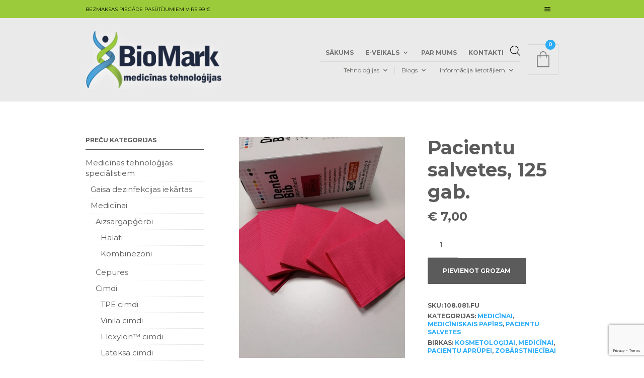

--- FILE ---
content_type: text/html; charset=utf-8
request_url: https://www.google.com/recaptcha/api2/anchor?ar=1&k=6Lf_Hc4ZAAAAAMohhAeVfmzp7PG1RO2B2rREYiXz&co=aHR0cHM6Ly9iaW9tYXJrLmx2OjQ0Mw..&hl=en&v=PoyoqOPhxBO7pBk68S4YbpHZ&size=invisible&anchor-ms=20000&execute-ms=30000&cb=ef9pr34ai39k
body_size: 48643
content:
<!DOCTYPE HTML><html dir="ltr" lang="en"><head><meta http-equiv="Content-Type" content="text/html; charset=UTF-8">
<meta http-equiv="X-UA-Compatible" content="IE=edge">
<title>reCAPTCHA</title>
<style type="text/css">
/* cyrillic-ext */
@font-face {
  font-family: 'Roboto';
  font-style: normal;
  font-weight: 400;
  font-stretch: 100%;
  src: url(//fonts.gstatic.com/s/roboto/v48/KFO7CnqEu92Fr1ME7kSn66aGLdTylUAMa3GUBHMdazTgWw.woff2) format('woff2');
  unicode-range: U+0460-052F, U+1C80-1C8A, U+20B4, U+2DE0-2DFF, U+A640-A69F, U+FE2E-FE2F;
}
/* cyrillic */
@font-face {
  font-family: 'Roboto';
  font-style: normal;
  font-weight: 400;
  font-stretch: 100%;
  src: url(//fonts.gstatic.com/s/roboto/v48/KFO7CnqEu92Fr1ME7kSn66aGLdTylUAMa3iUBHMdazTgWw.woff2) format('woff2');
  unicode-range: U+0301, U+0400-045F, U+0490-0491, U+04B0-04B1, U+2116;
}
/* greek-ext */
@font-face {
  font-family: 'Roboto';
  font-style: normal;
  font-weight: 400;
  font-stretch: 100%;
  src: url(//fonts.gstatic.com/s/roboto/v48/KFO7CnqEu92Fr1ME7kSn66aGLdTylUAMa3CUBHMdazTgWw.woff2) format('woff2');
  unicode-range: U+1F00-1FFF;
}
/* greek */
@font-face {
  font-family: 'Roboto';
  font-style: normal;
  font-weight: 400;
  font-stretch: 100%;
  src: url(//fonts.gstatic.com/s/roboto/v48/KFO7CnqEu92Fr1ME7kSn66aGLdTylUAMa3-UBHMdazTgWw.woff2) format('woff2');
  unicode-range: U+0370-0377, U+037A-037F, U+0384-038A, U+038C, U+038E-03A1, U+03A3-03FF;
}
/* math */
@font-face {
  font-family: 'Roboto';
  font-style: normal;
  font-weight: 400;
  font-stretch: 100%;
  src: url(//fonts.gstatic.com/s/roboto/v48/KFO7CnqEu92Fr1ME7kSn66aGLdTylUAMawCUBHMdazTgWw.woff2) format('woff2');
  unicode-range: U+0302-0303, U+0305, U+0307-0308, U+0310, U+0312, U+0315, U+031A, U+0326-0327, U+032C, U+032F-0330, U+0332-0333, U+0338, U+033A, U+0346, U+034D, U+0391-03A1, U+03A3-03A9, U+03B1-03C9, U+03D1, U+03D5-03D6, U+03F0-03F1, U+03F4-03F5, U+2016-2017, U+2034-2038, U+203C, U+2040, U+2043, U+2047, U+2050, U+2057, U+205F, U+2070-2071, U+2074-208E, U+2090-209C, U+20D0-20DC, U+20E1, U+20E5-20EF, U+2100-2112, U+2114-2115, U+2117-2121, U+2123-214F, U+2190, U+2192, U+2194-21AE, U+21B0-21E5, U+21F1-21F2, U+21F4-2211, U+2213-2214, U+2216-22FF, U+2308-230B, U+2310, U+2319, U+231C-2321, U+2336-237A, U+237C, U+2395, U+239B-23B7, U+23D0, U+23DC-23E1, U+2474-2475, U+25AF, U+25B3, U+25B7, U+25BD, U+25C1, U+25CA, U+25CC, U+25FB, U+266D-266F, U+27C0-27FF, U+2900-2AFF, U+2B0E-2B11, U+2B30-2B4C, U+2BFE, U+3030, U+FF5B, U+FF5D, U+1D400-1D7FF, U+1EE00-1EEFF;
}
/* symbols */
@font-face {
  font-family: 'Roboto';
  font-style: normal;
  font-weight: 400;
  font-stretch: 100%;
  src: url(//fonts.gstatic.com/s/roboto/v48/KFO7CnqEu92Fr1ME7kSn66aGLdTylUAMaxKUBHMdazTgWw.woff2) format('woff2');
  unicode-range: U+0001-000C, U+000E-001F, U+007F-009F, U+20DD-20E0, U+20E2-20E4, U+2150-218F, U+2190, U+2192, U+2194-2199, U+21AF, U+21E6-21F0, U+21F3, U+2218-2219, U+2299, U+22C4-22C6, U+2300-243F, U+2440-244A, U+2460-24FF, U+25A0-27BF, U+2800-28FF, U+2921-2922, U+2981, U+29BF, U+29EB, U+2B00-2BFF, U+4DC0-4DFF, U+FFF9-FFFB, U+10140-1018E, U+10190-1019C, U+101A0, U+101D0-101FD, U+102E0-102FB, U+10E60-10E7E, U+1D2C0-1D2D3, U+1D2E0-1D37F, U+1F000-1F0FF, U+1F100-1F1AD, U+1F1E6-1F1FF, U+1F30D-1F30F, U+1F315, U+1F31C, U+1F31E, U+1F320-1F32C, U+1F336, U+1F378, U+1F37D, U+1F382, U+1F393-1F39F, U+1F3A7-1F3A8, U+1F3AC-1F3AF, U+1F3C2, U+1F3C4-1F3C6, U+1F3CA-1F3CE, U+1F3D4-1F3E0, U+1F3ED, U+1F3F1-1F3F3, U+1F3F5-1F3F7, U+1F408, U+1F415, U+1F41F, U+1F426, U+1F43F, U+1F441-1F442, U+1F444, U+1F446-1F449, U+1F44C-1F44E, U+1F453, U+1F46A, U+1F47D, U+1F4A3, U+1F4B0, U+1F4B3, U+1F4B9, U+1F4BB, U+1F4BF, U+1F4C8-1F4CB, U+1F4D6, U+1F4DA, U+1F4DF, U+1F4E3-1F4E6, U+1F4EA-1F4ED, U+1F4F7, U+1F4F9-1F4FB, U+1F4FD-1F4FE, U+1F503, U+1F507-1F50B, U+1F50D, U+1F512-1F513, U+1F53E-1F54A, U+1F54F-1F5FA, U+1F610, U+1F650-1F67F, U+1F687, U+1F68D, U+1F691, U+1F694, U+1F698, U+1F6AD, U+1F6B2, U+1F6B9-1F6BA, U+1F6BC, U+1F6C6-1F6CF, U+1F6D3-1F6D7, U+1F6E0-1F6EA, U+1F6F0-1F6F3, U+1F6F7-1F6FC, U+1F700-1F7FF, U+1F800-1F80B, U+1F810-1F847, U+1F850-1F859, U+1F860-1F887, U+1F890-1F8AD, U+1F8B0-1F8BB, U+1F8C0-1F8C1, U+1F900-1F90B, U+1F93B, U+1F946, U+1F984, U+1F996, U+1F9E9, U+1FA00-1FA6F, U+1FA70-1FA7C, U+1FA80-1FA89, U+1FA8F-1FAC6, U+1FACE-1FADC, U+1FADF-1FAE9, U+1FAF0-1FAF8, U+1FB00-1FBFF;
}
/* vietnamese */
@font-face {
  font-family: 'Roboto';
  font-style: normal;
  font-weight: 400;
  font-stretch: 100%;
  src: url(//fonts.gstatic.com/s/roboto/v48/KFO7CnqEu92Fr1ME7kSn66aGLdTylUAMa3OUBHMdazTgWw.woff2) format('woff2');
  unicode-range: U+0102-0103, U+0110-0111, U+0128-0129, U+0168-0169, U+01A0-01A1, U+01AF-01B0, U+0300-0301, U+0303-0304, U+0308-0309, U+0323, U+0329, U+1EA0-1EF9, U+20AB;
}
/* latin-ext */
@font-face {
  font-family: 'Roboto';
  font-style: normal;
  font-weight: 400;
  font-stretch: 100%;
  src: url(//fonts.gstatic.com/s/roboto/v48/KFO7CnqEu92Fr1ME7kSn66aGLdTylUAMa3KUBHMdazTgWw.woff2) format('woff2');
  unicode-range: U+0100-02BA, U+02BD-02C5, U+02C7-02CC, U+02CE-02D7, U+02DD-02FF, U+0304, U+0308, U+0329, U+1D00-1DBF, U+1E00-1E9F, U+1EF2-1EFF, U+2020, U+20A0-20AB, U+20AD-20C0, U+2113, U+2C60-2C7F, U+A720-A7FF;
}
/* latin */
@font-face {
  font-family: 'Roboto';
  font-style: normal;
  font-weight: 400;
  font-stretch: 100%;
  src: url(//fonts.gstatic.com/s/roboto/v48/KFO7CnqEu92Fr1ME7kSn66aGLdTylUAMa3yUBHMdazQ.woff2) format('woff2');
  unicode-range: U+0000-00FF, U+0131, U+0152-0153, U+02BB-02BC, U+02C6, U+02DA, U+02DC, U+0304, U+0308, U+0329, U+2000-206F, U+20AC, U+2122, U+2191, U+2193, U+2212, U+2215, U+FEFF, U+FFFD;
}
/* cyrillic-ext */
@font-face {
  font-family: 'Roboto';
  font-style: normal;
  font-weight: 500;
  font-stretch: 100%;
  src: url(//fonts.gstatic.com/s/roboto/v48/KFO7CnqEu92Fr1ME7kSn66aGLdTylUAMa3GUBHMdazTgWw.woff2) format('woff2');
  unicode-range: U+0460-052F, U+1C80-1C8A, U+20B4, U+2DE0-2DFF, U+A640-A69F, U+FE2E-FE2F;
}
/* cyrillic */
@font-face {
  font-family: 'Roboto';
  font-style: normal;
  font-weight: 500;
  font-stretch: 100%;
  src: url(//fonts.gstatic.com/s/roboto/v48/KFO7CnqEu92Fr1ME7kSn66aGLdTylUAMa3iUBHMdazTgWw.woff2) format('woff2');
  unicode-range: U+0301, U+0400-045F, U+0490-0491, U+04B0-04B1, U+2116;
}
/* greek-ext */
@font-face {
  font-family: 'Roboto';
  font-style: normal;
  font-weight: 500;
  font-stretch: 100%;
  src: url(//fonts.gstatic.com/s/roboto/v48/KFO7CnqEu92Fr1ME7kSn66aGLdTylUAMa3CUBHMdazTgWw.woff2) format('woff2');
  unicode-range: U+1F00-1FFF;
}
/* greek */
@font-face {
  font-family: 'Roboto';
  font-style: normal;
  font-weight: 500;
  font-stretch: 100%;
  src: url(//fonts.gstatic.com/s/roboto/v48/KFO7CnqEu92Fr1ME7kSn66aGLdTylUAMa3-UBHMdazTgWw.woff2) format('woff2');
  unicode-range: U+0370-0377, U+037A-037F, U+0384-038A, U+038C, U+038E-03A1, U+03A3-03FF;
}
/* math */
@font-face {
  font-family: 'Roboto';
  font-style: normal;
  font-weight: 500;
  font-stretch: 100%;
  src: url(//fonts.gstatic.com/s/roboto/v48/KFO7CnqEu92Fr1ME7kSn66aGLdTylUAMawCUBHMdazTgWw.woff2) format('woff2');
  unicode-range: U+0302-0303, U+0305, U+0307-0308, U+0310, U+0312, U+0315, U+031A, U+0326-0327, U+032C, U+032F-0330, U+0332-0333, U+0338, U+033A, U+0346, U+034D, U+0391-03A1, U+03A3-03A9, U+03B1-03C9, U+03D1, U+03D5-03D6, U+03F0-03F1, U+03F4-03F5, U+2016-2017, U+2034-2038, U+203C, U+2040, U+2043, U+2047, U+2050, U+2057, U+205F, U+2070-2071, U+2074-208E, U+2090-209C, U+20D0-20DC, U+20E1, U+20E5-20EF, U+2100-2112, U+2114-2115, U+2117-2121, U+2123-214F, U+2190, U+2192, U+2194-21AE, U+21B0-21E5, U+21F1-21F2, U+21F4-2211, U+2213-2214, U+2216-22FF, U+2308-230B, U+2310, U+2319, U+231C-2321, U+2336-237A, U+237C, U+2395, U+239B-23B7, U+23D0, U+23DC-23E1, U+2474-2475, U+25AF, U+25B3, U+25B7, U+25BD, U+25C1, U+25CA, U+25CC, U+25FB, U+266D-266F, U+27C0-27FF, U+2900-2AFF, U+2B0E-2B11, U+2B30-2B4C, U+2BFE, U+3030, U+FF5B, U+FF5D, U+1D400-1D7FF, U+1EE00-1EEFF;
}
/* symbols */
@font-face {
  font-family: 'Roboto';
  font-style: normal;
  font-weight: 500;
  font-stretch: 100%;
  src: url(//fonts.gstatic.com/s/roboto/v48/KFO7CnqEu92Fr1ME7kSn66aGLdTylUAMaxKUBHMdazTgWw.woff2) format('woff2');
  unicode-range: U+0001-000C, U+000E-001F, U+007F-009F, U+20DD-20E0, U+20E2-20E4, U+2150-218F, U+2190, U+2192, U+2194-2199, U+21AF, U+21E6-21F0, U+21F3, U+2218-2219, U+2299, U+22C4-22C6, U+2300-243F, U+2440-244A, U+2460-24FF, U+25A0-27BF, U+2800-28FF, U+2921-2922, U+2981, U+29BF, U+29EB, U+2B00-2BFF, U+4DC0-4DFF, U+FFF9-FFFB, U+10140-1018E, U+10190-1019C, U+101A0, U+101D0-101FD, U+102E0-102FB, U+10E60-10E7E, U+1D2C0-1D2D3, U+1D2E0-1D37F, U+1F000-1F0FF, U+1F100-1F1AD, U+1F1E6-1F1FF, U+1F30D-1F30F, U+1F315, U+1F31C, U+1F31E, U+1F320-1F32C, U+1F336, U+1F378, U+1F37D, U+1F382, U+1F393-1F39F, U+1F3A7-1F3A8, U+1F3AC-1F3AF, U+1F3C2, U+1F3C4-1F3C6, U+1F3CA-1F3CE, U+1F3D4-1F3E0, U+1F3ED, U+1F3F1-1F3F3, U+1F3F5-1F3F7, U+1F408, U+1F415, U+1F41F, U+1F426, U+1F43F, U+1F441-1F442, U+1F444, U+1F446-1F449, U+1F44C-1F44E, U+1F453, U+1F46A, U+1F47D, U+1F4A3, U+1F4B0, U+1F4B3, U+1F4B9, U+1F4BB, U+1F4BF, U+1F4C8-1F4CB, U+1F4D6, U+1F4DA, U+1F4DF, U+1F4E3-1F4E6, U+1F4EA-1F4ED, U+1F4F7, U+1F4F9-1F4FB, U+1F4FD-1F4FE, U+1F503, U+1F507-1F50B, U+1F50D, U+1F512-1F513, U+1F53E-1F54A, U+1F54F-1F5FA, U+1F610, U+1F650-1F67F, U+1F687, U+1F68D, U+1F691, U+1F694, U+1F698, U+1F6AD, U+1F6B2, U+1F6B9-1F6BA, U+1F6BC, U+1F6C6-1F6CF, U+1F6D3-1F6D7, U+1F6E0-1F6EA, U+1F6F0-1F6F3, U+1F6F7-1F6FC, U+1F700-1F7FF, U+1F800-1F80B, U+1F810-1F847, U+1F850-1F859, U+1F860-1F887, U+1F890-1F8AD, U+1F8B0-1F8BB, U+1F8C0-1F8C1, U+1F900-1F90B, U+1F93B, U+1F946, U+1F984, U+1F996, U+1F9E9, U+1FA00-1FA6F, U+1FA70-1FA7C, U+1FA80-1FA89, U+1FA8F-1FAC6, U+1FACE-1FADC, U+1FADF-1FAE9, U+1FAF0-1FAF8, U+1FB00-1FBFF;
}
/* vietnamese */
@font-face {
  font-family: 'Roboto';
  font-style: normal;
  font-weight: 500;
  font-stretch: 100%;
  src: url(//fonts.gstatic.com/s/roboto/v48/KFO7CnqEu92Fr1ME7kSn66aGLdTylUAMa3OUBHMdazTgWw.woff2) format('woff2');
  unicode-range: U+0102-0103, U+0110-0111, U+0128-0129, U+0168-0169, U+01A0-01A1, U+01AF-01B0, U+0300-0301, U+0303-0304, U+0308-0309, U+0323, U+0329, U+1EA0-1EF9, U+20AB;
}
/* latin-ext */
@font-face {
  font-family: 'Roboto';
  font-style: normal;
  font-weight: 500;
  font-stretch: 100%;
  src: url(//fonts.gstatic.com/s/roboto/v48/KFO7CnqEu92Fr1ME7kSn66aGLdTylUAMa3KUBHMdazTgWw.woff2) format('woff2');
  unicode-range: U+0100-02BA, U+02BD-02C5, U+02C7-02CC, U+02CE-02D7, U+02DD-02FF, U+0304, U+0308, U+0329, U+1D00-1DBF, U+1E00-1E9F, U+1EF2-1EFF, U+2020, U+20A0-20AB, U+20AD-20C0, U+2113, U+2C60-2C7F, U+A720-A7FF;
}
/* latin */
@font-face {
  font-family: 'Roboto';
  font-style: normal;
  font-weight: 500;
  font-stretch: 100%;
  src: url(//fonts.gstatic.com/s/roboto/v48/KFO7CnqEu92Fr1ME7kSn66aGLdTylUAMa3yUBHMdazQ.woff2) format('woff2');
  unicode-range: U+0000-00FF, U+0131, U+0152-0153, U+02BB-02BC, U+02C6, U+02DA, U+02DC, U+0304, U+0308, U+0329, U+2000-206F, U+20AC, U+2122, U+2191, U+2193, U+2212, U+2215, U+FEFF, U+FFFD;
}
/* cyrillic-ext */
@font-face {
  font-family: 'Roboto';
  font-style: normal;
  font-weight: 900;
  font-stretch: 100%;
  src: url(//fonts.gstatic.com/s/roboto/v48/KFO7CnqEu92Fr1ME7kSn66aGLdTylUAMa3GUBHMdazTgWw.woff2) format('woff2');
  unicode-range: U+0460-052F, U+1C80-1C8A, U+20B4, U+2DE0-2DFF, U+A640-A69F, U+FE2E-FE2F;
}
/* cyrillic */
@font-face {
  font-family: 'Roboto';
  font-style: normal;
  font-weight: 900;
  font-stretch: 100%;
  src: url(//fonts.gstatic.com/s/roboto/v48/KFO7CnqEu92Fr1ME7kSn66aGLdTylUAMa3iUBHMdazTgWw.woff2) format('woff2');
  unicode-range: U+0301, U+0400-045F, U+0490-0491, U+04B0-04B1, U+2116;
}
/* greek-ext */
@font-face {
  font-family: 'Roboto';
  font-style: normal;
  font-weight: 900;
  font-stretch: 100%;
  src: url(//fonts.gstatic.com/s/roboto/v48/KFO7CnqEu92Fr1ME7kSn66aGLdTylUAMa3CUBHMdazTgWw.woff2) format('woff2');
  unicode-range: U+1F00-1FFF;
}
/* greek */
@font-face {
  font-family: 'Roboto';
  font-style: normal;
  font-weight: 900;
  font-stretch: 100%;
  src: url(//fonts.gstatic.com/s/roboto/v48/KFO7CnqEu92Fr1ME7kSn66aGLdTylUAMa3-UBHMdazTgWw.woff2) format('woff2');
  unicode-range: U+0370-0377, U+037A-037F, U+0384-038A, U+038C, U+038E-03A1, U+03A3-03FF;
}
/* math */
@font-face {
  font-family: 'Roboto';
  font-style: normal;
  font-weight: 900;
  font-stretch: 100%;
  src: url(//fonts.gstatic.com/s/roboto/v48/KFO7CnqEu92Fr1ME7kSn66aGLdTylUAMawCUBHMdazTgWw.woff2) format('woff2');
  unicode-range: U+0302-0303, U+0305, U+0307-0308, U+0310, U+0312, U+0315, U+031A, U+0326-0327, U+032C, U+032F-0330, U+0332-0333, U+0338, U+033A, U+0346, U+034D, U+0391-03A1, U+03A3-03A9, U+03B1-03C9, U+03D1, U+03D5-03D6, U+03F0-03F1, U+03F4-03F5, U+2016-2017, U+2034-2038, U+203C, U+2040, U+2043, U+2047, U+2050, U+2057, U+205F, U+2070-2071, U+2074-208E, U+2090-209C, U+20D0-20DC, U+20E1, U+20E5-20EF, U+2100-2112, U+2114-2115, U+2117-2121, U+2123-214F, U+2190, U+2192, U+2194-21AE, U+21B0-21E5, U+21F1-21F2, U+21F4-2211, U+2213-2214, U+2216-22FF, U+2308-230B, U+2310, U+2319, U+231C-2321, U+2336-237A, U+237C, U+2395, U+239B-23B7, U+23D0, U+23DC-23E1, U+2474-2475, U+25AF, U+25B3, U+25B7, U+25BD, U+25C1, U+25CA, U+25CC, U+25FB, U+266D-266F, U+27C0-27FF, U+2900-2AFF, U+2B0E-2B11, U+2B30-2B4C, U+2BFE, U+3030, U+FF5B, U+FF5D, U+1D400-1D7FF, U+1EE00-1EEFF;
}
/* symbols */
@font-face {
  font-family: 'Roboto';
  font-style: normal;
  font-weight: 900;
  font-stretch: 100%;
  src: url(//fonts.gstatic.com/s/roboto/v48/KFO7CnqEu92Fr1ME7kSn66aGLdTylUAMaxKUBHMdazTgWw.woff2) format('woff2');
  unicode-range: U+0001-000C, U+000E-001F, U+007F-009F, U+20DD-20E0, U+20E2-20E4, U+2150-218F, U+2190, U+2192, U+2194-2199, U+21AF, U+21E6-21F0, U+21F3, U+2218-2219, U+2299, U+22C4-22C6, U+2300-243F, U+2440-244A, U+2460-24FF, U+25A0-27BF, U+2800-28FF, U+2921-2922, U+2981, U+29BF, U+29EB, U+2B00-2BFF, U+4DC0-4DFF, U+FFF9-FFFB, U+10140-1018E, U+10190-1019C, U+101A0, U+101D0-101FD, U+102E0-102FB, U+10E60-10E7E, U+1D2C0-1D2D3, U+1D2E0-1D37F, U+1F000-1F0FF, U+1F100-1F1AD, U+1F1E6-1F1FF, U+1F30D-1F30F, U+1F315, U+1F31C, U+1F31E, U+1F320-1F32C, U+1F336, U+1F378, U+1F37D, U+1F382, U+1F393-1F39F, U+1F3A7-1F3A8, U+1F3AC-1F3AF, U+1F3C2, U+1F3C4-1F3C6, U+1F3CA-1F3CE, U+1F3D4-1F3E0, U+1F3ED, U+1F3F1-1F3F3, U+1F3F5-1F3F7, U+1F408, U+1F415, U+1F41F, U+1F426, U+1F43F, U+1F441-1F442, U+1F444, U+1F446-1F449, U+1F44C-1F44E, U+1F453, U+1F46A, U+1F47D, U+1F4A3, U+1F4B0, U+1F4B3, U+1F4B9, U+1F4BB, U+1F4BF, U+1F4C8-1F4CB, U+1F4D6, U+1F4DA, U+1F4DF, U+1F4E3-1F4E6, U+1F4EA-1F4ED, U+1F4F7, U+1F4F9-1F4FB, U+1F4FD-1F4FE, U+1F503, U+1F507-1F50B, U+1F50D, U+1F512-1F513, U+1F53E-1F54A, U+1F54F-1F5FA, U+1F610, U+1F650-1F67F, U+1F687, U+1F68D, U+1F691, U+1F694, U+1F698, U+1F6AD, U+1F6B2, U+1F6B9-1F6BA, U+1F6BC, U+1F6C6-1F6CF, U+1F6D3-1F6D7, U+1F6E0-1F6EA, U+1F6F0-1F6F3, U+1F6F7-1F6FC, U+1F700-1F7FF, U+1F800-1F80B, U+1F810-1F847, U+1F850-1F859, U+1F860-1F887, U+1F890-1F8AD, U+1F8B0-1F8BB, U+1F8C0-1F8C1, U+1F900-1F90B, U+1F93B, U+1F946, U+1F984, U+1F996, U+1F9E9, U+1FA00-1FA6F, U+1FA70-1FA7C, U+1FA80-1FA89, U+1FA8F-1FAC6, U+1FACE-1FADC, U+1FADF-1FAE9, U+1FAF0-1FAF8, U+1FB00-1FBFF;
}
/* vietnamese */
@font-face {
  font-family: 'Roboto';
  font-style: normal;
  font-weight: 900;
  font-stretch: 100%;
  src: url(//fonts.gstatic.com/s/roboto/v48/KFO7CnqEu92Fr1ME7kSn66aGLdTylUAMa3OUBHMdazTgWw.woff2) format('woff2');
  unicode-range: U+0102-0103, U+0110-0111, U+0128-0129, U+0168-0169, U+01A0-01A1, U+01AF-01B0, U+0300-0301, U+0303-0304, U+0308-0309, U+0323, U+0329, U+1EA0-1EF9, U+20AB;
}
/* latin-ext */
@font-face {
  font-family: 'Roboto';
  font-style: normal;
  font-weight: 900;
  font-stretch: 100%;
  src: url(//fonts.gstatic.com/s/roboto/v48/KFO7CnqEu92Fr1ME7kSn66aGLdTylUAMa3KUBHMdazTgWw.woff2) format('woff2');
  unicode-range: U+0100-02BA, U+02BD-02C5, U+02C7-02CC, U+02CE-02D7, U+02DD-02FF, U+0304, U+0308, U+0329, U+1D00-1DBF, U+1E00-1E9F, U+1EF2-1EFF, U+2020, U+20A0-20AB, U+20AD-20C0, U+2113, U+2C60-2C7F, U+A720-A7FF;
}
/* latin */
@font-face {
  font-family: 'Roboto';
  font-style: normal;
  font-weight: 900;
  font-stretch: 100%;
  src: url(//fonts.gstatic.com/s/roboto/v48/KFO7CnqEu92Fr1ME7kSn66aGLdTylUAMa3yUBHMdazQ.woff2) format('woff2');
  unicode-range: U+0000-00FF, U+0131, U+0152-0153, U+02BB-02BC, U+02C6, U+02DA, U+02DC, U+0304, U+0308, U+0329, U+2000-206F, U+20AC, U+2122, U+2191, U+2193, U+2212, U+2215, U+FEFF, U+FFFD;
}

</style>
<link rel="stylesheet" type="text/css" href="https://www.gstatic.com/recaptcha/releases/PoyoqOPhxBO7pBk68S4YbpHZ/styles__ltr.css">
<script nonce="XmsRObxq1LMALSyMIql3zg" type="text/javascript">window['__recaptcha_api'] = 'https://www.google.com/recaptcha/api2/';</script>
<script type="text/javascript" src="https://www.gstatic.com/recaptcha/releases/PoyoqOPhxBO7pBk68S4YbpHZ/recaptcha__en.js" nonce="XmsRObxq1LMALSyMIql3zg">
      
    </script></head>
<body><div id="rc-anchor-alert" class="rc-anchor-alert"></div>
<input type="hidden" id="recaptcha-token" value="[base64]">
<script type="text/javascript" nonce="XmsRObxq1LMALSyMIql3zg">
      recaptcha.anchor.Main.init("[\x22ainput\x22,[\x22bgdata\x22,\x22\x22,\[base64]/[base64]/[base64]/KE4oMTI0LHYsdi5HKSxMWihsLHYpKTpOKDEyNCx2LGwpLFYpLHYpLFQpKSxGKDE3MSx2KX0scjc9ZnVuY3Rpb24obCl7cmV0dXJuIGx9LEM9ZnVuY3Rpb24obCxWLHYpe04odixsLFYpLFZbYWtdPTI3OTZ9LG49ZnVuY3Rpb24obCxWKXtWLlg9KChWLlg/[base64]/[base64]/[base64]/[base64]/[base64]/[base64]/[base64]/[base64]/[base64]/[base64]/[base64]\\u003d\x22,\[base64]\\u003d\x22,\x22wqlMwr1mwoFkw4R5NsKnJRvCrcOMw7zCucKDcnhHwrFTWDtlw5vDvnPClngrTsOoIEPDqnjDt8KKwp7DiCITw4DCnMKzw68kXsK/wr/DjirDqE7DjBUuwrTDvVfDjW8EMsO1DsK7wqzDqz3DjgjDucKfwq8Fwr9PCsOfw5wGw7sZZMKKwqgDDsOmWmNJA8O2MMOPSQ5ww7EJwrbChsOGwqRrwovCnivDpSBmcRzCti/DgMK2w6ZGwpvDnBrCuC0ywpDCq8Kdw6DCkRwNwoLDl1LCjcKzScKCw6nDjcKowpvDmEIIwoJHwp3CjMOyBcKIwpLClSA8LDRtRsK4wolSTg8uwphVZMK/w7HCsMOOCRXDncOkWMKKU8K/CVUgwq3Cg8KuekjCocKTInvCtsKib8KqwrA8aBjChMK5wobDosOORsK/w4Qiw453IBkON2Rxw7jCq8OGU0JNIcOOw47ClsOSwpp7wonDjE5zMcK9w6Z/IT/CiMKtw7XDomXDpgnDsMKGw6dfYzdpw4Uhw4fDjcK2w65xwozDgRsRwozCjsOhJEd5wrVpw7cNw584wr8hDcOVw41qa24nFXHCi1YUPFk4wp7Ct1FmBmTDgQjDq8KcAsO2QWnCv3p/[base64]/w6tuwoXCmnrCpUzDkULCosO5wq4gw6lfwrDCpMO7ScOoeiTCs8Kpwqgfw4xvw7lLw6tvw6A0wpBJw4o9IWBzw7koJVEKUwLCv3o7w5HDh8Knw6zCpMKeVMOUA8OKw7NBwopJa2TCgxILPEcBwpbDswcdw7zDmcKWw7IuVxlhwo7CucKGdm/[base64]/[base64]/CqEHCnsOEwqDDosO7VVrDpinDsMOIOyVDw63CiltNwrY2GMOnEcOwAC9Mwrd1SsOKJ0IlwpscwpjDjcKxEsONRgTDuxnCj3nDsELDp8Ogw5PDvMOVw6JqMsOiIBVDfUsnND/CvHnCmBfClVDDvW8HHcKLJsKzwoHCqT7Dm1vDp8KTXi7DlMKkZ8OAwofDi8KlYsORJcKew7UzB2sGw6XDsVHCl8KVw7DCoQPConTDlz5bw5fCmcOewqYsV8KNw4TCmDPDocO5EjfDjcOMwp4xBQtpJcKYC1NMw7B9WcORwp3CicKPKcKrw7jDq8KUw6nCnQ4/wqZBwqAtw7/[base64]/CmcOSw5HCkHkVL8KWSSY4D8Osw61HW8OAXcKFw7LDrsKnVRgqaizDgsKyY8KAORQDUVXCh8O2NXIKJ19Jw55Jw4UeWMKMwpRNwrjDqQV1N3rCpMO9woYDwrcYeVUSw4LCscKjGsKaCRnCuMOWwovCtMOzw6jCm8Kpwo3CoX3DrMK/wr9+wqrCo8K3VGbCoCsObcKywrLCrsKIwpgaw5F6W8OCw6FNMcKoXMOCwrPDojBLwrDDj8OaSMK7woZqC3Mlwpcpw5XDssOtwrjCqwvDqcOYRErCn8Ocwp/DmRkdwpNww64wC8KRw7U0wpbCmVkfYS9pwp/DvG3CmEQqwrcCwoTDg8KwJcKrwokNw5BVX8OEw4hcwpQ3w6vDplbCvMKuw5J1Bw5Xw6hRGTvDi2jDokV5Aydfw5BmMUpgwq0XLsOecMKlwpTDmELDm8Klwq/DmMK/[base64]/[base64]/[base64]/wroLwoPCtx3DvzTDm8OVVBPCgsKTeGvDrsO1Am/DqsKRXXNYJlB0wo3Cpgsbwoojw5lrw5sDwqFNbi/CuUELCsOjw4LCi8OVbMKVAxbDsHFtw7kGwrrCt8Oqc2l2w77Dq8OrN0zDn8Kpw6bDpWXDrcKJw4I4M8OQwpZfJirCqcKMwqPDl2LDiBLDrcOYC3DCgsOGbV3Do8K6w5Awwp/CgAhHwr7CsQDCoDDDmcKMw6bDokQZw4/DqcK0woLDhV7CnMKpw4bDg8OVKMKrPBQmK8OLXxd2MF0nw7l/w5jDsDjCnn3Dk8O0LxzDrQTCisKZAMKBwr/DpcKrw4UQw7nDhmfCin91ZlsDw5jCkQ/Cl8Olw5/DtMOVbsOWwqdNPDx6w4YwNk4HBgJmQsO7fTHCpsKnQgJfw5Ifw5/[base64]/DvcKmwqPDuQ4IJsOcWMKSEnzDnRnCsRIWBCDDk3JYN8OTIzzDvMKGwrlNCnDCrErDljTCvMOBBsKgEsKbw4bDvcO0wo0HLXxHwp/[base64]/[base64]/[base64]/d8Kgw7bDoE9fNcKYw60gSnIXQsOEw4ERJS50w4o/wpR9w57Cv8K5w5s0w41Two/DgAdIUMK8w57CksKLw5zCjDPCnMKhaGIMw7EEGcKsw4R6KHPCsUPCqFcFwrPDvCbDunfCjsKBRsOlwo5fwrXCvW/ClUvDnsKPBQXDjcOoeMK4w4/Dg3BseH7CoMOXUFnCo25Sw6XDlsKeaEjDusOpwoIiwqgnbcO/dsO0W1PCni/DlwUIwoYCcnvDv8Kyw4HCocKww7jCusOGwpx2wqg9w53Cs8KPwqXDnMKtwpMxwobCuVHCvDVyw63DhcOww4HDm8KhwqnDoMKfMVfCk8KxRW0JDcKqKsKpIgvCocKTw4ZPw4jCi8Obwp/DjCRYScKQPcKOwrLCq8K6LTzCliZzw4jDlMKXwqzDpMKswockw5wIwonDr8OMw7HDlsK8BMKuHSDDusKxNMKndGvDmMKSEHPDkMOrG2jCgsKJVsOhTMOpwrwAw7g6w7llwpHDiwHClMOFesKZw5/DnlTDrioiByDCl0MsXC7DgR7CjBXDgS/DgsOAw7BNwobDkMOqwrsvw6MWW3c5wpMkL8OoLsOOHsKew4sowrYKw5jCuSfDssKMZMKiw6/Ct8O3w7pqAEzDrTzCvcOSwpPDozs1cjofwqEpEsOXw5h3T8OywoVgwqJxf8OMMgdow43DsMKGAMOWw6pVRRbCnBzCrz/Cp20tUAjCjVLDo8OOU1MFw4lVw4/ChkJ1GTgcasK2HTjCu8OVWcOfw4tLWcO0w7ILw4nDksOXw4Mcw5UPw6M3ZMKGw4N2KgDDshtDwq4ewqjChcKcGREwTsOlND7Dg1DCkhogJRACwpJXwpvCgwrDiD7DlkZZw5DCrW/DvzZZwpkhwqvCjzXDvMKXw6g1JEIbPcKyw5LCvMKMw4LDl8ObwoPCkj4/aMOKw6Bnw4HDgcOtLUdWw77DiEIFacKyw7HCocOpfcKgwrEzK8KPKcKpdUtgw4sEXcOpw5nDsFfDvsOOQyMwXTtfw5PCjQlLwoLDgAQSe8KJwrdYasOow4bCjHnDkcOEw6/Dkmh8DgrDmMK9OXXDjHRVCR/DmsOkwqvDrsOtwqHCgB3CmMKGBkDCo8KdwrIYw6rCvE5Fw4YmPcKrY8KFwp7Di8KOV2ttw5fDsygWLR5SPMOBw7dVdcO7w6nCpXbDmRlYacOJMEfCvsOwwpLDicK/wrjDv2RaezUdTTgkH8K7w7dCQX/DiMK7MsKHfRrCsBDCumfCl8OVw5jCnwTDi8KzwpbCqMOFMMOHOsOpOETDs2E+XcK3w4/DisKMwqPDrcKtw4RewpJbw7XDjcKAZsKVwqjCrE/[base64]/[base64]/CqcOXw6d+PsOULx5Yw4rDmWDDsBjDkgIfMsKDwowWc8KzwokAw4zDqMOvP1vDocK6cn/CuzLCisKFEcKdw7zCsVsEw5XCvMOww5fDh8K9wrzChVcEE8O7BHgxw6/[base64]/DoRXDoxjCky52M8OhMsKMfGfDpD/[base64]/ZSXDlcK/[base64]/Dl8OvwrsGwqLCosKPwrzDvXrDv3gQwrQSTMOow6hkw7/DvsOhGcKQw4PCp20Yw6BJPMKMw4t9f2ZCw4TDnMKrOsOJw7EcSgLCmMO/ZsKqw7XCscOlw7d0JcOIwrDCnsKleMKlGCDDksO2wo/CggfDkBjCkMKAwqfDvMOVVsOBw5fCpcO6b0PCmkzDkwrDt8O8wqdQwr/CjXcRw45ew6laEcKvw4/Csh3DgMOWH8OCMWFoScKJRhDCvsKRAzByKcKGNcKiw4NZwojDgBc/PsKCwphpNSPCtcO8w7zDtMKAw6dOwrXCvh9rY8K7wo5LYR3CqcKCH8KGw6DDusOZU8KUX8KZwp8XaGg4wr/DlCwwRsOYwqLCowEZX8Kxwqk1wrgAAytOwrBwOgQ0wr8vwqwPVjpPwpPDpMOjwq4VwqI3OATDosO+FwvDgsK5N8OcwpjDrTUOQMKTw7dlwoYyw6RFwpUZBG/DiyzDm8K/[base64]/[base64]/[base64]/Diw8iw4bDljLCmcKRwpEiW8O2w45TwqsRwpjDscO5w4/DtMKaNcOBKAgDN8OQIXYrS8K+wq/CjzTDiMKJwrPCpsKcDirCmE0FRsOHbH/[base64]/ZcOtwoDDuHE5KDzCrR08w4gXwoopwo7CjkzCk8KEw4TDsH1XwqrCu8OdICTCmcOvw41Hw7DCjApzwpFHwrcFwrBNw4DDnMO4fMODwo4Xw4ByNcK6C8OYfSfCqVvDgsOqLcO4WMKJwr1rw7VXOcOtw5cnwrRiwo8zPMKBwqzCi8OwdQgzw78Yw7/DmMKBOcKIw7fCn8K0w4RewofDi8Olw4nDlcKtSzs0woVZw54sPgl6wrtKC8ODHMO0w5l0wrl+w67Cu8Kkw7l/CMKEwpvDrcOIJ1nCrsKDXjoTwoIefRzCmMKrCMOXwpTDl8Kcw7zDgH8gw5bClcKDwqgFw57ChDnCgcKbwrXCgMKfw7cpFSbCpmVzbMOAVcK9bsKQEMO5RcO/[base64]/w7PCi37CjcKAOMKXZC00JsOKwpHCgiLCrcKrXcKXwozCsUjCpHx4LcKgAFLCh8Kiwqk4wqvDvknDtUhcw5t3cQzDoMKGGcObw7fDry0FUnFrG8K9e8KxJE/CssOeQcK9w4deHcKtwpZWXsK2woMBakLDoMO4w7DDs8Ovw6MQVAtXwqXDiVA0cnfCiCYowrdrwqLCplZ/wqMTIixfw7UYwpTDnsKyw7PDviwswr4gDsKow50pAMKwwpDCoMKpa8KAwroocQIMwrPDmsKtcE3DmsKwwp4Lw7/DjANLwrdDYsO4wqrCsMKrOsKAET/ChgNEUFHDksO/Dn3CmkHDs8K+woLDusOww74ZFjbClkrCvV0fwpJtT8KDEsKbC1nDlMK/woEGwo1pdFDCtHbCrcK/STJoAiEgIErDnsKvwp4iw4jCiMKrwphqLyIjdWkXeMK/J8OMw4BRUcKxw74awopgw7rDjRjDq0nCqcK4HlJmw63CqSwSw7DDkcKCwpYyw5NFBsKXwqItAMKhw6IFwojDm8OjR8OUw6XDssOTAMK/P8KrEcOHKSrCqibDsxZtwqLClx1YKn/Cg8OEBsKyw5Bpwp49eMKlwofDvMKgIyXCqDZ3w5HCrjPCmHF0wqpXw57Clww4VyYowoHDuH9XwpDDuMO1w4QqwpMQw5HCpcKaRQYaICPDq3BuWMO1YsOSflDCtMOZYE48w7/Ch8OTwrPCsnfDg8KNSwVLwpRwwp7CpHrDksOXw7XCm8KXwqnDi8KOwrdtS8KVNHh+w4ctUWFkw486wrHCg8O/[base64]/[base64]/Cug7DtXVDwqg+w5wQDjMtDiTDqG/[base64]/wo8rTsKTw6NRZ0zCgnxfZMKpV8OGKMKAX8KrcXTDoTvCjXHDi2HDjm7DnsOxw61WwrBNw5fCtsKJw7/CqFxkw5BPM8KXwoPDpMK8wrPCgSgCa8KAUMOuw6E6EF/Dj8OZwo4KG8KODsOyNU/DucKUw69hM0lGXi3CqgjDisKOZTfDlFl8w4zCpTTDu07DjcOzLlfDqGzCh8OBSUc6wpI4wps/[base64]/[base64]/Do3ZyC0LCtWQ8wrHDnE7Dj8KywrzCmEYXwpbDuyoNwqTCn8Kyw5/Do8KoLUPCpsKEDmYLwqsiwottwoTDlx/Cgn7DgyJSVcKgwosoVcKQw7UdV3nCm8OXKiIlIsKOw7TCuQXCmiRKAnJ0w4TClcKIRcOYw45Kwo9fw5wnwqRlfMKAw6vDqcO7CivDrsOHwqXDgMO+dnfCtsKOwr/ClmXDoELCssOWaRR0RsK6w4dow7/Dsw3DucO7HsK3Xh7DoEDDh8KpJsKeIGInw50wcMOgwqsHNcObBwEiwoHCiMKVwrpbwrELa2bDuWIhwqbDi8K6wqDDpcKYwopSATHCksKoL0gnwrjDosK+Pxo4LMOIwpHCpwjDo8KdXXYkwqbCoMK7FcOCSlLCqMKGw7vDgsKVw7HDuSRXw7x2GjZ7w4dXcEQwO1/Dk8O3YUHCsVbCmWfCisOCIGPDgcKgPBDCkmjCp1FXO8OBwoHCnWnDp3YQGQTDjETDscKOwpciHWAkR8OjeMOYwqTClsOHdgzDqRbDt8OTNcOSwr7DncKaflPDmWLDiVtzwqTDtsOeMcOYRhl4VVvCucKoGsOdKMKZDn/CoMKZMMKAVjHDrATDssOvBMOiw7Z2wovCncOMw6rDqU0pPmrDqkQ0wrfCv8O5RMKRwrHDgE3Ck8K7wrLDi8KHJ0/Cj8OPJEA9w5MxJ3zCv8O5w5LDqMORaU5/w6Ajw67Dg0R1w5gxdhvCjCFiwpzDt1HDnQbDg8KrRyTDsMORwr3Ds8K6w6wrSiU3w7Q9O8ObQcOjDWvClMK8wpXCqMOIbsOawrw3XcOlwoPCpcKRw79gEcKvYsKYSznCpsOJwrETw5ddwoDDpEHCv8Oqw5bCjFbDksKWwofDgcK/MsOJTFpUw5DCgxcEQcKOwonDucKAw6rCr8KMXMKuw4fCh8KAIsONwo3DgsOowpDDlnYwJUc0w4vCoUHCt3kqw4s8NDd6wow/cMOlwp4EwqPDscOFAsKIGXpGXjnCi8OWLR19ecKswoAaIsOVwofDvS44VcKGIMOSw6TDsDfDuMOnw7ZjGMOZw7DDshN/[base64]/CucOaF2nCv8OJw6XCvXfCksKAZMOceMKawpNvwrN2w6HCsArDoW3DtMKMwqI7TWFrDsORwozDh2/[base64]/I8Kww6krw57DpMKrAnTCim7CokPCpMK1wozDl3dBa8OgHMOEAMKdwoB0wp3DmxDDvMOAw7gkAcKNYMKAbMKKW8Kyw7t+w5B6wqUrVsOiwrzDkMKMw5lPwonDqMO7w6RxwpgfwrwFw6HDi0F7wpk3w4zDlcK7wrvCkjHCrUjCgQ/DghzDscOBwpjDlsKOwrdPIjQfMkJ1V3PChAjDuMOJw6PDrcK3WsKsw71qODjCkhVyST3DnXBjYMODGcKMCTPClEnDlQvClnTDhB/Cu8ORC1pqw7DDrcOUBGHCrsKobMOpwotzwpzDmcOUwo/CicOjw4HCq8OaF8KXblfDm8K1bXQ9w4nDgRrCiMKDTMKewolbwqjCicO4w6EEwo3CpGsbFsOEw5kbM05iD1sNF2kyZsKPwpxfLlrCvm/Do1ZiET7Dh8O6w49JF0VgwqYvfG9DLCNdw6pZw4YowoVZwqLChQ3CkUfCthDCpiXDhE1/[base64]/CusOOwqAuwoLCisOSw5TDsEbDkcKZwpDDtS/[base64]/DlFQiw6fCoMO3wq0Zw6zCh8ObXcOXFsKdw6bCqMODCxwhDV7Cr8OoJMOjwqwqJ8KyDE/Du8OiXcK6cg7DoFvDg8KAw77CpzPClMKmAsKhw73Co2dKEW7CtHMxwrPDicOafcOYScOKLsKew5/CpCfCmcO1w6TCqMK3LDY6w5zCi8OKwqfCtDsoWsOAwrTCuBt9wo/[base64]/DhQJ+C8OgJ1bCq8KSwq7DmsKhMcKKY8OBwr/CvyLDhh1lMDXDosKTCcKOwpPDu1TDjcOnwqtewrPCixHCkWXCpcKsQsOlw7AeQsOgw6jDi8O/[base64]/DmcKVMMOpG8OTw6fDpcKHDsOJw7zCnsOhTcKXw5TCqcK2wqzCjcOvQQ5lw47Doi7DvMKjwoZ0UMKowol4JMOxRcO/Hy/CuMOOQMOvNMOTwqsMXcKkwrLDs0h2wrg5DBk/K8OscwbCunskEcObXsOEwrbDug/Csl3DvWs4w7PCqEEQwo/CsSxaEx/CvsOywr85wolJAjjCg0ZawonCvlQUOkDDn8Osw5LDmRVPS8KIw7VHw5jCh8Kxw5fDpsO0EcKQwrkUBsOTUsKgTMODIFMKwrbCs8KfHMKHYjFHBMOQMBfDhcOywo0yVSbCiXXDlTDCnsOLw5nDsBfChS3Cr8OOwpgew7NTwp01wrfDvsKBwrXCuXhxwrRHRG/DncO2wplRSFY/Vl19YmfDssKnQw45WFlWecKGK8OzDMKqRw7CpsO/KSzDrcKIO8Kxw6vDlj1XJRMSw7snasOfwpTCtCggIsKcaTLDoMOlwqJHw50VLcOXIznDlT3CrAoCw6Ivw5TDisKew63CsGMTBnh+UsOqIsO6OcOJwr/[base64]/DcKww5U/w7QyVSdNw47DlUhCw6V3DcODw7ggwqHDoU/CpyMeIMOow5tCwqYRRcK4wr7CignDjg7DqMKtw6HDt2NcQjJKwrrDpAEpw5vCsRTDlF3CiBB/woxNJsKUwoUew4BSw7weNMKfw6HCosKMw75gXm/DtsOSG3AaP8KuCsOAbgTCtcKgdsKSVQtpYsONdD/CtcKFw5fDo8ORBBDDuMONw5DDpsKEKz0Rwo3CgxbCuWg5wpw6QsKfwqg5woMmAcKUwovDg1PCliQIwq/ClsKhTATDisOpw5cOJMK6FCXDgV/DlsOwwp/DvjzCnMOUcDzDgzDDuQkxesOTw4xWwrAEw6wlw5tAwrYiaGFpB3lKdMKmw6TDrcK9YAvCg2HCicOdw7JRwqDCr8KDNBrDu1xsecOZD8OtKhHDmgoDP8ONLDjClW/Dm0hDwqB0YlPDmS1+wqsWRSbDhlzDqsKUERbDlXrDh0PDrcOrMlQsMGQ4wpBPwpIXwrd/Ly9Vw6XChMKbw5bDtBoxwpQQwpPDrsOyw4kMw7PCjcOXWVkmwoVLRDNEwqXCpGRnbsOSwq7CuU5pT07Co2xEw5jClGhiw7HDt8O+RTxvBx7DlA3CjBMQWRB4w4JgwrAPPMOhw7bCocKDR0sAwqtKfj/CisOIwp8iwqJkwqLCiHTCisKWOAPCtRNsUMO+SxzDhw5CQsOuw5puLCM6YsOuw4h0DMK6KsObQ3JwHHDCmsKie8OEYk/DscODHDTCoBnCsyocwrTDnGVQccOmwoHDpUYqKAgfw5jDhsO1YxoSO8OiHsKuw6DCmHTDucOuPsOzw4odw6/Cl8KFwqPDkVnDgXjDk8O6w4fChWLDoHbCjsKEw5I9w7pFw7RWSTEGw7vCm8KZw402wrzDucKsR8ONwrVdGMKew5g5JljCkWd+w7tmwpUlw7wUwr7CiMOTEGXChWfDhhPCixvDo8Knwo7Cs8O8SsOOd8OuQFR/w6hVw4DCr0XDl8OfTsOYw4dUwonDqDRpOxjDojTCryV9w7PDsWo+XBHCpMKweCpnw7pGV8KBEl/CihpVN8Kcw5JSw4zCpcKOWQnDmcKHwrlbKMONcH7DvhYcwrFXw7ADEGckwr/Dn8K5w7BhH0NDGCDCr8KUCMKoBsOfwrFoKQUbwoIRw5rCu2kIw6TDh8KWJMOID8KiLMKpaEXCv2JJBFDDvcKrwq83EsOKw4bDk8KSTFjClj/DusOkCsKswo8Ww4HCr8O3wofDksK/RcOFw4/CnUcbXMO/woXCgcOwHFrDim8BPcObK0Z3w4vClMO4U0HDr3cpSsOawoJyZiFudB3CjsKlw6FHHcO8LmDClj/DtcKKw7NEwo8uwpLCu1TDrxIOwoTCtcK/wooTDcOIecOuGg7CgsKaJwQfwqIVO3IREVfCq8Kkw7Y+THkHCMKqwqnDk0vDnMKxwr5mw493w7PDr8K1Dl5pU8OGDi/CjRTDtMORw65QFH7CscKcTkzDh8Ksw6NOwrFywppqG3LDssKSJ8KTXMKlTnBdwpbDrVd6DArCnlBAFMKLJS9ZwqvChMKwBGPDpcKkHMK2w6/[base64]/Cp1QdfMKawp3CrsO8PmN4w4DDlcOtwppgR8KXw4jCvBELd13DhyDDt8Obw7YXw43DnsKxwpHDhz7DkG/CpgLDqMKawrJHw4JTX8ORwoZFUmcRUMKjO1cxesKiwqpjwqrDvwXCjCjDlCjDhsO2wpvCoEbCrMKDwprDijvDp8Ogw5bDmCg6w7l2w7ppwpRJfi0XR8K7w7U1w6fDrMK/wr7CtsOzZSnDlMOpRzEyecKdbsOeTMKQwoNaHMKiwpYSAhfCpsOJw7DCuGFIwoLDvy7Dg1/CgjYIFUFswqzChlDCg8KHVsOJwr8rNcKJCcO7wpzCmG1DRnkwBsK7w44LwqZlwrtVw5jDvxLCuMOowrE2w7vCtn0/w6owccOOOGfCo8KFw5/[base64]/H2JDMcOJZFjCosKTTl0AwoDDqGbCv33DrjHCimZmSH0Fw71hw4/DvVPCl1XDtcOtwqYwwpPCjkAzNhVIwo/DvHoICWZlHz3DjcO6w5IVwroow70eFMKnPMKmw4wtwrEzB1nDicOsw5Zjw5LCmhURwrE+SMKcw4XDmMKtScKTMUfDi8KIw4nDrwhKf081wroNGcKIH8KwVzHCsMORwq3DtMOFBcOlCH0kM2VtwqPCkjk0w6/DoVnCnGkRwqvDiMOQwrXDtivDk8ObIkUQUcKFwr/DmHl9w7/[base64]/wqLCi8Old1kFwrbDo8K0Y27CrVZaWjzCiHk/[base64]/DlMOiN3/[base64]/wrpwISHDmsK+JcK9w6zCv8O0RcK2FiYUYsOEKhcHwrHCp8KtJcOnw70+eMK0GG8ISkVPwplAbcKJwqXCkXXCpB7DjXo/wonCocOBw6/[base64]/[base64]/wp5Iw65ebRwSwrEewoHCowrDrMKEEXMOP8OiOwgowqEGX2YbE2IZNg1BLcOkUcKTVMKJWTnCu1fDtVNgw7cWUBACwonDmsKzwoPDn8K1clbDtDtMwpJlw6heUcKYdAbDsUwPScO3GsK/w7TDvsOCdkhXMMO7BkBYw73Ci0ItF2lOaRVnPmsOeMOkKsKWwocgCMOjUcOrG8KrGcOYEcOMOsKjPMOrw6AVwp0SS8O1wppMRRc7J110HsOFYil5KFVtwqfCicOvw5B9wpRsw5YAwpZ5KypGf2fDksODw60+SW/DkcO9U8O5w4vDtcONbcOiaRrDlEzClCQuwqHCgsO5eSjCi8KBb8Kdwod1wrTDtSVLwrxuMG8owoDDoCbCk8O3EMKcw6nDs8OOw4nDtS7Dr8KmesOIw74pwpvDgsKiw7zCusKWMMKABlYuEsKvNnXDsEnDu8O4A8OAwqTCicK9FRpow53DvsOXwoI4w5XCnxfDvcO/w4XDnMOgw7rCj8Ktwp1rBXhfGgDCrGksw7VzwohLMwZVH3nDtMOgw7rCklfCocOwDC3CmjnCq8K/[base64]/CosKrwolwHsKlQ8KcwqU6w7bDnWdwR8O0e8OaYBA3w6XDiXQUwostOMKZXMOvAn7DtEg0AMOLwrLCkgXCpsOOWMOfWXYrJUAvwqlxLwTDpEc9w4fDr0DCs0hKMxXDnwLDpsKfw5k/w7nCsMKhesOYXH9MBMOWw7MsFx/DvcKLFcK0wo3CsitDEcO8w5I9PsOsw7sYKRJrw6oswqHCtQwYWsOMw5fCrcO9LMKQwqhQwqR6w7xmw75aOQYXwojCq8O5CyTCnFIuDMOzLMOdG8KKw5c3MzLDgMOzw4LClMK8w4DChyfCrhvDtgDDkFbCrh7Cn8O+wojDqn/Ck1Bod8K7wpXCpD7Cg0/Do1oRw5IPwqPDgMKow4rDixoLSsO2w6zDusO6XMOrwo/[base64]/CuEfCm2BUwqnDljQwbcKKZzzCn0fCkhZsZynDrcODw6dzUcKfN8KXwqRSwpcuwqE7I3R2wqTDrMK+wp/ClG1Ow4TDtExSBh14B8OWwoPCrUPCgR40w7TDiEILA3wCG8K3DyHDk8KFw4DDvcOYfATDh2N1LMKqwqkddUzCrMKiwqRfOkEcYsOow5jDvyjDqMOywroJfh3CvUVcwrBFwrlGDMKzKhDDlgbDtsOjwqUAw4FWAD/DkcK3QzXDhcK7wqbCuMKsOiBZI8OTwrbCjGBTRnZkw5InJ0vCm2jCmikAW8Oew7Esw7XCiGDDr3zCmx3DjQ7CsALDp8KxecKzYDw4w6AAXRw8w41vw4IkDcKpHjItYEsDWRc3w6vDjnHCijXDgsOFw5kQw7g/w67DgMOaw5xyR8OfwpnDtsOLBnjCn2jDvMKQwp8zwrIFwoQ/EX/DtURTw6s+aAXCvsOVEMOxfk3Cqnk/FMOaw4QLMFxfBcOjw5vDhD0twpvCjMK2w5nDvMKQPwFJPsOPwojCmcKCbgPCh8K9w6/[base64]/[base64]/[base64]/Cn3/[base64]/SsOkCcK/woHCssOQSh4ZKsORw4rChmfDqcKew5LDusOHWcKyMx1eXT4rw5vCu2lEw43DgsKEwqhEwqdXwoTCmjzDhcOtVcKowo9cMT4aJsOOwrUFw6TCrcO4wpBEKMKtX8OReW/DoMKmw4zDh03Ck8KCZMOpUsOoFANncQMBwrpMw5luw4vDtQHCiSV0EcOUQ2nDtm0nbcO/w6/CvE1uwo/Coxd8SWrDg0nDswVPw7d6L8OGahJTw4cbLCZpwqXDqCTDmsOFw7xkLsOBXcOuEsK9w68LBcKfwq7DqsO/Z8Kzw6LCn8OrDF3DgcKFw5o0PXjCsBDDnxklP8O4QHMZw6PCtm7Cv8OmEGfCo1dkw5NswonCosKTwr3DpMKgMQDCj07DocKow47CncK3QsOxw6UKwo3CgMK8MGofTGw+UMOUwo7DmEnCnWnCp39vw58+w7nDlcO/JcKKWwfDokRIQ8O7w47Cg3pafG09woHCnTdDw7lFFz/DtRLCniICLcKcw5bDisK5w7loAVnDvsOqwp/Ck8OlLsONa8Ovd8Kww43DiGrDrTLDrcOiTcKQGjvCnRF1BsOywr1jNsOSwqttJcKQw4tPwq5IEsO1wqjDksKCSz8qw7rDk8KCWznDgkLCi8OPARjCnjFOf0dyw7jCik7DnzTDlGsNX3TDqg3CmBIRfmsOwrDDqsOARV/DiVoLOxFubcOTwq3Dq01Uw6Aww5MFw4UnwqDCgcKGNyHDvcOFwowSwrPCv1cGw5t5BnQgZU/CqEDCuV8cw48sR8OpIBE2w7nCn8O5wo/DhAMZH8O/w5NwVgkPwofCuMK9w7bDt8Kdw5/Ci8O9woLCpsKxWDBcwr/CiGwmGwrDu8OuJcOiw57Dp8Odw6RJwpXCqcKBwqLCnMK9PznCm3ZhwozCsCPCrB7DnsO6wqVPUMOVVMKTIWfCmhMKw5zClMO6w6Fuw6TDncKzw4DDvkkJNMOPwr/DicK1w5Jje8O1em/DjMOOMSXCkcKqUMKlVXdDQnF0w5E8f0Z9ScKnTsKqw73CosKlw7sNU8K3Q8KkNRJwK8OIw7DCpkDClXXCrHLDqlplGcKWWsOow5pFw7EHwq53HDfChsKGVSjDhsOuWsKiw41Tw4QyAsKow7nCusOXwpDDsgXDl8Odw67Du8OrQU/CvSs/fMOrw47DkcKMwp93Vj84JEHCiil/wpTCu3Ilw5/CnsK1w7jClMOqwobDt2zDjMOBw5DDpTLCtX/[base64]/CmMKpw791RsK8w65lw5nDiy1Jwr3CoVrDtxzDgsKsw6nCohBKMsODw6gufT/Co8KQFTdnw5UWWMOxYSw/acOmwqY2QsKDwpDCnQ3Cq8Khw58Pw68ifsOGwpEfL2g4UEIDw5JiIBLDqENYw5DDhMOQC2kBfMOuD8OkLVVTwpDDvgslZzFwJ8KnwpzDnjV3woFXw7Q8GmDCjHjCrMKadMKCwrrDmcKdwrPDmsOeKz3CrcKfdRjCu8O+woFmwoLDvsK9wrxOEcOrwotQw6oawo/DliI8w6QyHcONwpYpYcOyw67ClcKFw5MrwobCi8OCfMKQwphPwrvDqgU7D8Ojw58ow4fCoFbCnUfDjGoZwp99NUbDjnXDr1kTwrHDmMOTSg5lw4hoA2vCvcOtw6nCtxzCtznDmz/CnsOWwrxpw5BKw7rCslTCl8KOZMKzw5QSal1pw6UZwpQKV1h/[base64]/DiEHCk8K0wofChBcRwo3CtRfCp8Oqw7UVwp4Dw6rDixMFA8KAw7zDint4DcKcNsKRAU3Dn8KCF2/DkMK3w50dwr8iBUXCvMO7wqUAY8OBwqh8OMOvG8KzNMOoeHV+w682woxMw5jDimTCqDTCv8OCwp7DtcK/MsKCw5nCuxfDtcOnUcOEcmMePRk3N8K0wpLCmw0nw7rDnFbCsyrCgQVqworDvMKdw7RoMXUlw6vCh17DkMKtNUM2w619YMKCw781wqx8wobDtU/[base64]/w4/[base64]/IynCkEtfw7fCtmbDpzDCvcKvWzUhwpXCu13DiivCuMO3w4TCkMK2wql1wp1/RjfDrWdLw4DCjsKVV8K2w77ClsKLwoMuOMKbQsKew7IZw6AbaEQMGU3CjcOdw5vDulrCiWjCrmLDqEAaAndLYSHCicKFZB8+w6/DvsO7wr5dNMOYw6h9WzHCrm0ww5XCuMOpw7PDuksjXA7DilVdwqxJG8KfwoDDiQ3DvsOTwqsrwqURw79Fw7kswpPDgMOEw5XCocOmLcKMw4Vlw47CoXEid8KgGcKhw6LCt8O8wqnCh8OWVcKBw7rDvDFIwp9Jwq1/QE3DrVbDkgdsVDMVw4t+OcO+OMKBw7RJCsKAMcOPORs+w6rDq8Krw7zDignDhCDDjHx9w7NTwpRrwpDCkCBEw4TDhU11BcOGwqY1wrnDtsKuw6w/w5EkHcKDA3nCm0UKOcKqdGA/wqzCmMK8eMO8CSENw419O8KLMsK4wrdzw5zCjcKFSHBCwrQgwo3CrlPDhcOUc8K6EBfDi8KmwqELw5VBw5/[base64]/w5jCqTYvwrUyYMKTE2rCvBrDp0QcwqUpJ34+DcKzwpN5WlQQUXHCrwDDnsKbOcKFXzrCrSEow7RFw6/[base64]/Ci3rCkQ0pXsKWwrLDiAEsUsKhEMOYRGQ2w5/DnsODCGPDmcKDw5AWdRvDo8Kow55lUsKGbCfDjXBSwpZ+wr/DsMOEUcObw7bCpMKpwp3CrHxqw4rDi8OrNRTCm8Olw6FQEcODPhEWHcKSfcOLwp/DhnoNKcOONMO4w4XCuS3CgcORT8OWIwTCjMK7I8KcwpJBXD0BWsKTJsOBw4XCm8Kuw7dDdsKqe8Ouw6JSw4bDpcKmB2rDrRk6w4xNEm5tw47Cji7Co8OtTF9kwqFcCUrDr8KrwrjCicOTwobChMK/wojDljIewprCqWrCoMKGwosWTSnDpMOAwpHCi8Kawr1fwqvDiE8KembCmxPDoEB9ZyXCv3kawoHCviQyMcOdX1RBcMKkwr3DqMObwrHDm2M3HMOgC8KyYMODw6dzcsKGRMKUw7nDjljDs8KPwpNYwp/DtjQNMCfCusO3wrEnR0EewodMw7thF8OIw5XCnmYww4oYMC/CqsKbw69pw7PDv8KEXcKNbgRicwBQUcOOwoHCp8K+bxF/w4c9w5DDq8Omw5kIwqvDsCN7wpLCryfCqBbCrsKEwrRRw6PDicOBwq0Ow57DkMOYwqjCgMOfZcOOBHjDmFstwo7Cu8Kfw5VswqTDnsOEw709PAjDocOww5s/wpdmw5rCnFQUw7xewprCilhJwroHKADCm8OTw6dUFWoRwo/[base64]/[base64]/[base64]/Q8OPw7rCgcKXWyhQwrnDisKXEw0TDMOCVcO4WwvCgGEVwp/DlMOZwrQGJw7DtcKtI8KFHnrCnwHDl8K0fyBFFwfCtMKNwrczwqIpOsKJCsODwqbCmsKrWURRwrhGc8OVH8KWw7PCuT1ZMsK9woI3GgYkAcOow4PCjkvDp8OPw6/DiMKvw6jCr8KGdsKGAx0nfw/DnsO8w78WaMO3wrfCgDzCpcKZwpjChsORwrHDhcKlw7PDtsK+wp8Wwo9ewp/CjMOcYkTDr8OCLR17w5MRHDkKwqbDglLCkhfDsMO9w5AQS3nCvx9vw5nCq2/DjMKsacKITcKqYyfCnMKFUGzDmhRoUMKVX8Kmw5gzw4ocbC9Yw4xjw7E4EMOYL8K8w5N+OcOww4HCvsKCIxJ+w4Vrw63DjTJ6w5fDkcOwMzTDpsK2w64lMcOdMsKhwpHDrcOfGcKMYTFRwrIUKsORWsK8w7LChlh/w5cwRihXw7jDiMKFJsKkwoQow73CtMOrw5rClH9XKsKuQMO0Px/DpGjCicOPwqXDkMK4wrHDmMOgCXFHwodYSS8xQ8OnYxbCusO1ScK3EsKFw6LComfDhgA0wqF7w55KwpvDt2liG8ORwqnDqEpHw6YHAcK0wqnDusOIw6ZPTcK/OwFLwojDpMKZAsKmc8KZPcKvwo8ww7zDtyglwppUDxk8w6PCq8OtwozCnDMITMOgw43CqsKfPsOOBMOIRgUlw6Jtw6fClcKkw67Cs8OvMMO+w4JVw7sdRMO9woHDlVZbQsOoHsOowrB/CHbDiAnDplfCk0nDrcK/w5Z1w6rDrMOPw6hUExLCjCfDuztiw5UfQUDCk1PCmMKkw4BmNgIQw4nCr8KHw4jCt8KMOjwGw4ghwo9cJx14Y8KbcCPCrsOww5/CgcOfwpTDjMOUw6nCsBvCtsKxDArCjn8yMkMawrrDk8KDf8KOPMKedGnDk8Kxw5VLYMKNJUNbe8KsacKXbhnCmkjDr8KewpDDvcOsDsO/wqrDlMOpw7jDmUNqw54PwqBNDl4qIQJ9w6LClk3CtFPDmTzDphzCslfDlHXCrsKMw4wpclHCpTA6DcOFwpobwrzDmsKxwqMdw4QVPMOnJMKCwqcaA8KewrzCm8Otw6N7w71Cw7cgwr1+G8Oow4BvEC7Cq2g9w5LCtT/ChcO0wqtuF1vCuwVlwr9owp8QPcOpTMOYwqFhw7JOw6hOwqZnIkfCrgrDmDjDiEMhwpPDjcK4HsO9wojDn8OMwozDoMKew5/DjsK6w53CrMOkTGsNKEgjw7rCtQ9mdsKmIcOhMMOAwpwvwr3Drn1Ow7IVwpMJw41MSVA7w40fUnE5AcKVOMKnDWsowr/DpcOSw7LCrDJKbcOEGDfDs8OSLcKmA0jCuMKBw5kKBMKfEMKLwrglMMOYbcKPw7wSw4pFwrPDo8Obwp/CiC/CqcKnw49rfsK3JMKmOcKSS1fDkMOaTldzcwxaw65mwrDDncOdwoQcw7DDixksw6/DocOewozDqsODwrTChcKyHcKNGsKqYz0kFsOxEcKUBMKcw4h1wrVzZwkQXMOCw70idcOyw4DDv8OJw7sDH2/CuMOUPsOywqLDsVfDkQoNw5UcwoN1wr4BCMKBH8KSw7xnHTrCuSrCvVrCrcK5TTlGFDcNw5vCt3A6LMKEwr1VwrsXwprCikHDqcOQFcKvb8KwCMOowqAywoAiVGsfMUZLw4UXw7Asw4w3cATDlcO8\x22],null,[\x22conf\x22,null,\x226Lf_Hc4ZAAAAAMohhAeVfmzp7PG1RO2B2rREYiXz\x22,0,null,null,null,1,[21,125,63,73,95,87,41,43,42,83,102,105,109,121],[1017145,536],0,null,null,null,null,0,null,0,null,700,1,null,0,\[base64]/76lBhn6iwkZoQoZnOKMAhk\\u003d\x22,0,0,null,null,1,null,0,0,null,null,null,0],\x22https://biomark.lv:443\x22,null,[3,1,1],null,null,null,1,3600,[\x22https://www.google.com/intl/en/policies/privacy/\x22,\x22https://www.google.com/intl/en/policies/terms/\x22],\x228afBK7TXGBMiGORF1nqLahCEeejuBuqrBWUBY+58Bys\\u003d\x22,1,0,null,1,1768735863506,0,0,[4],null,[49],\x22RC-bQWZRH2Krh6wXQ\x22,null,null,null,null,null,\x220dAFcWeA7z8XpgyXjvYyN6dDIkTUOhwJNsm4ld3MX3DerMESgVqtBO2zsTfjuf5LvndjBHeF4x3bvJwXK6M2rcxA5Q42tbW-fOLg\x22,1768818663548]");
    </script></body></html>

--- FILE ---
content_type: text/css
request_url: https://biomark.lv/wp-content/themes/theretailer/css/plugins/woo-swatches.css?ver=3.5
body_size: 577
content:
body.archive ul.products li.product .image_container + .shopswatchinput {
  margin-bottom: 9px;
}
body.archive ul.products li.product .slick-slider .slick-arrow {
  cursor: pointer;
  margin-top: 6px !important;
}
body.archive ul.products li.product .slick-slider .slick-list {
  margin-right: 10px;
}
body.archive ul.products li.product .slick-slider .slick-slide {
  width: -webkit-fit-content !important;
  width: -moz-fit-content !important;
  width: fit-content !important;
}
body.archive ul.products li.product .slick-slider .slick-slide a {
  overflow: visible;
  position: relative;
  display: block !important;
  margin-top: 0;
}
body.archive ul.products li.product div.wcvashopswatchlabel {
  background-size: cover !important;
  outline: none;
  margin-bottom: 9px;
}
body.archive ul.products li.product .wcvaswatchinput {
  display: inline !important;
  margin-right: 5px;
}
body.archive ul.products li.product .wcvashopswatchlabel.wcva_shop_textblock {
  text-transform: uppercase;
  font-size: 12px;
}
body.archive ul.products li.product .wcvashopswatchlabel.wcva_shop_textblock.wcvaround {
  font-weight: bold;
  padding: 9px 7px;
  margin-right: 0;
}
body.archive ul.products li.product .wcvashopswatchlabel.wcva_shop_textblock.wcvaround:not(:hover) {
  border: 1px solid transparent;
}

body.single-product .variations .label {
  font-size: 12px;
  margin-bottom: 5px;
}
body.single-product .variations .label .swatchtitlelabel {
  text-transform: uppercase;
}
body.single-product .variations .value {
  padding-left: 3px !important;
}
body.single-product .variations label.selectedswatch.wcva_single_textblock :not(.wcvaround) {
  border: solid 0px white !important;
  outline: solid 1px #000000 !important;
}
body.single-product .variations label.selectedswatch.wcva_single_textblock.wcvaround {
  -webkit-box-shadow: 0px 0px 0px 2px white inset;
          box-shadow: 0px 0px 0px 2px white inset;
  border: solid 2px black !important;
  text-align: center;
}
body.single-product .variations .swatchinput label.wcvaswatchlabel {
  padding-right: 7px !important;
  padding-left: 7px !important;
  -webkit-transition: all 0.3s ease;
  transition: all 0.3s ease;
  text-align: center !important;
}
body.single-product .variations .swatchinput label.wcvaswatchlabel:not(.selectedswatch):not(:hover) {
  border: 1px solid transparent !important;
  outline: transparent !important;
}
body.single-product .variations .swatchinput label.wcvaswatchlabel:not(.wcvaround):hover {
  outline: solid 1px #000 !important;
}
body.single-product .variations .swatchinput label.wcvaswatchlabel.wcvaround:hover {
  border: solid 1px #000 !important;
  -webkit-box-shadow: 0px 0px 0px 2px white inset;
          box-shadow: 0px 0px 0px 2px white inset;
}
body.single-product .variations span.belowtext {
  display: block;
  line-height: 1;
  margin-top: 5px;
}
body.single-product .variations .attribute-swatch {
  margin-bottom: 10px;
}

.wcva-filter-widget .widget {
  overflow: hidden;
}
.wcva-filter-widget .widget .wcva_filter-widget-title {
  border-bottom: 2px solid;
  display: block;
  font-size: 12px;
  font-weight: 700;
  margin: 0 0 10px 0;
  padding: 0 0 10px 0;
  text-transform: uppercase;
}
.wcva-filter-widget .widget .wcvashopswatchlabel {
  outline: transparent;
}
.wcva-filter-widget .widget .wcvashopswatchlabel:not(.selectedswatch):not(:hover) {
  border: 1px solid transparent;
}

.page_sidebar.page_sidebar_horizontal .wcva-filter-widget {
  position: relative;
  overflow-y: auto;
  overflow-x: hidden;
  width: 21.65% !important;
}
.page_sidebar.page_sidebar_horizontal .wcva-filter-widget .widget {
  display: block;
  margin: 0;
  overflow: hidden;
  width: 100%;
}
.page_sidebar.page_sidebar_horizontal .wcva-filter-widget .widget .wcvashopswatchlabel {
  outline: transparent;
}
.page_sidebar.page_sidebar_horizontal .wcva-filter-widget .widget .wcvashopswatchlabel:not(.selectedswatch):not(:hover) {
  border: 1px solid transparent;
}
.page_sidebar.page_sidebar_horizontal .wcva-filter-widget .widget .wcvashopswatchlabel:not(.wcvaround):hover {
  outline: 0px 0px 0px 2px white inset !important;
}

.wcva_filter_widget div.wcvashopswatchlabel.wcva_filter_textblock,
label.wcva_single_textblock,
label.wcva_single_textblock.selectedswatch {
  font-size: 12px;
  font-weight: 700 !important;
  margin-right: 5px;
  padding: 9px 7px;
  -webkit-transition: all 0.3s ease;
  transition: all 0.3s ease;
  text-align: center !important;
}
.wcva_filter_widget div.wcvashopswatchlabel.wcva_filter_textblock:hover,
label.wcva_single_textblock:hover,
label.wcva_single_textblock.selectedswatch:hover {
  -webkit-transition: all 0.3s ease;
  transition: all 0.3s ease;
}

div.swatchinput {
  line-height: 0;
  padding-bottom: 12px;
  text-align: center;
}

label.wcvaround {
  border-radius: 50% !important;
}

--- FILE ---
content_type: application/javascript
request_url: https://biomark.lv/wp-content/plugins/woocommerce-colororimage-variation-select/js/shop-frontend.js?ver=6.9
body_size: 335
content:
var $maz = jQuery.noConflict();
(function( $maz ) {
  'use strict';
    //click event

    $maz(document).on( 'mouseover', '.wcvaswatchinput',
      
      function( event ){
          event.preventDefault();

          var hoverimage    = $maz(this).attr('data-o-src');
          var parent        = $maz(this).closest('li');
          var parentdiv     = $maz(this).closest('div.shopswatchinput');





          if (hoverimage) {
              $maz(this).closest('.product').find("img.attachment-woocommerce_thumbnail,img.woocommerce-placeholder.wp-post-image").attr("src",hoverimage);
              $maz(this).closest('.product').find("img.attachment-woocommerce_thumbnail").attr("srcset",hoverimage);
              $maz(this).closest('.product').find("img.attachment-shop_catalog").attr("src",hoverimage);
              $maz(this).closest('.product').find("img.attachment-shop_catalog").attr("srcset",hoverimage);
          }



          return false;
      }
    );



    $maz(document).on("mouseleave", '.wcvaswatchinput',function(event) {

        event.preventDefault();

        var parent         = $maz(this).closest('li');
        var parentdiv      = $maz(this).closest('div.shopswatchinput');
        var default_value  = $maz(parentdiv).attr("prod-img");
        var original_image =  $maz(this).attr('original-image');

        $maz(this).closest('.product').find("img.attachment-woocommerce_thumbnail").attr("src",original_image);
        $maz(this).closest('.product').find("img.attachment-woocommerce_thumbnail").attr("srcset",original_image);
        $maz(this).closest('.product').find("img.attachment-shop_catalog").attr("src",original_image);
        $maz(this).closest('.product').find("img.attachment-shop_catalog").attr("srcset",original_image);

        return false;
    }); 




    var slider_count = parseInt(wcva_shop.slider_no);

    jQuery(document).ready(function($maz) {

      if (wcva_shop.enable_slider == "yes") {



       $maz('.wcva-multiple-items').each(function(){



        var swatch_count = $maz(this).attr("swatch-count");


        if (swatch_count > slider_count) {
          jQuery(this).slick({

            slidesToShow: slider_count,
            slidesToScroll: slider_count,
            nextArrow: '<img src="'+wcva_shop.right_icon+'" class="nextArrowBtn">',
            prevArrow: '<img src="'+wcva_shop.left_icon+'" class="nextArrowBtn">',

          }); 
        }

      });

       $maz('.wcva-multiple-items').show();

     }

   });
  })(jQuery);